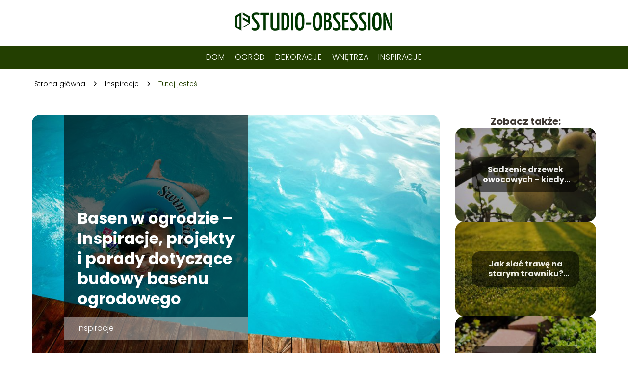

--- FILE ---
content_type: text/html; charset=UTF-8
request_url: https://studio-obsession.pl/basen-w-ogrodzie-inspiracje-projekty-i-porady-dotyczace-budowy-basenu-ogrodowego/
body_size: 10001
content:
<!DOCTYPE html>
<html lang="pl-PL">
<head>
    <title>Basen w ogrodzie &#8211; Inspiracje, projekty i porady dotyczące budowy basenu ogrodowego</title>
        <meta charset="UTF-8" />
    <meta name="viewport" content="width=device-width, initial-scale=1" />
    <meta name="description" content="Basen w ogrodzie to marzenie wielu z nas.">
    <link rel="preconnect" href="https://fonts.googleapis.com">
<link rel="preconnect" href="https://fonts.gstatic.com" crossorigin>
<link href="https://fonts.googleapis.com/css2?family=Poppins:ital,wght@0,100;0,200;0,300;0,400;0,500;0,600;0,700;0,800;0,900;1,100;1,200;1,300;1,400;1,500;1,600;1,700;1,800;1,900&family=Raleway:ital,wght@0,100..900;1,100..900&display=swap" rel="stylesheet">
    <style>:root{--dark-filter-image: brightness(70%);--primary-color: #6BB848;--secondary-color: #233F01;--tertiary-color: #E1E3E0;--quaternary-color: #00000099;--image-radius: 17px;--background-radius: 17px;--btn-radius: 17px;--font-size-small: 12px;--font-size-medium: 16px;--font-size-big: 20px;--font-size-XXL: 32px;--font-color-1: #FFFFFF;--font-color-2: #000000;--font-color-3: #000000;--dark-background: rgba(0, 0, 0, 0.5);--font-family: 'Poppins', sans-serif;}</style>    <meta name='robots' content='max-image-preview:large' />
<meta name="author" content="redakcja-studio-obsession-pl">
<meta name="article:published_time" content="2023-05-02T14:46:42+02:00">
<meta name="article:modified_time" content="2023-05-02T14:46:42+02:00">
<script type="text/javascript">
window._wpemojiSettings = {"baseUrl":"https:\/\/s.w.org\/images\/core\/emoji\/14.0.0\/72x72\/","ext":".png","svgUrl":"https:\/\/s.w.org\/images\/core\/emoji\/14.0.0\/svg\/","svgExt":".svg","source":{"concatemoji":"https:\/\/studio-obsession.pl\/wp-includes\/js\/wp-emoji-release.min.js?ver=6.1.4"}};
/*! This file is auto-generated */
!function(e,a,t){var n,r,o,i=a.createElement("canvas"),p=i.getContext&&i.getContext("2d");function s(e,t){var a=String.fromCharCode,e=(p.clearRect(0,0,i.width,i.height),p.fillText(a.apply(this,e),0,0),i.toDataURL());return p.clearRect(0,0,i.width,i.height),p.fillText(a.apply(this,t),0,0),e===i.toDataURL()}function c(e){var t=a.createElement("script");t.src=e,t.defer=t.type="text/javascript",a.getElementsByTagName("head")[0].appendChild(t)}for(o=Array("flag","emoji"),t.supports={everything:!0,everythingExceptFlag:!0},r=0;r<o.length;r++)t.supports[o[r]]=function(e){if(p&&p.fillText)switch(p.textBaseline="top",p.font="600 32px Arial",e){case"flag":return s([127987,65039,8205,9895,65039],[127987,65039,8203,9895,65039])?!1:!s([55356,56826,55356,56819],[55356,56826,8203,55356,56819])&&!s([55356,57332,56128,56423,56128,56418,56128,56421,56128,56430,56128,56423,56128,56447],[55356,57332,8203,56128,56423,8203,56128,56418,8203,56128,56421,8203,56128,56430,8203,56128,56423,8203,56128,56447]);case"emoji":return!s([129777,127995,8205,129778,127999],[129777,127995,8203,129778,127999])}return!1}(o[r]),t.supports.everything=t.supports.everything&&t.supports[o[r]],"flag"!==o[r]&&(t.supports.everythingExceptFlag=t.supports.everythingExceptFlag&&t.supports[o[r]]);t.supports.everythingExceptFlag=t.supports.everythingExceptFlag&&!t.supports.flag,t.DOMReady=!1,t.readyCallback=function(){t.DOMReady=!0},t.supports.everything||(n=function(){t.readyCallback()},a.addEventListener?(a.addEventListener("DOMContentLoaded",n,!1),e.addEventListener("load",n,!1)):(e.attachEvent("onload",n),a.attachEvent("onreadystatechange",function(){"complete"===a.readyState&&t.readyCallback()})),(e=t.source||{}).concatemoji?c(e.concatemoji):e.wpemoji&&e.twemoji&&(c(e.twemoji),c(e.wpemoji)))}(window,document,window._wpemojiSettings);
</script>
<style type="text/css">
img.wp-smiley,
img.emoji {
	display: inline !important;
	border: none !important;
	box-shadow: none !important;
	height: 1em !important;
	width: 1em !important;
	margin: 0 0.07em !important;
	vertical-align: -0.1em !important;
	background: none !important;
	padding: 0 !important;
}
</style>
	<link rel='stylesheet' id='wp-block-library-css' href='https://studio-obsession.pl/wp-includes/css/dist/block-library/style.min.css?ver=6.1.4' type='text/css' media='all' />
<link rel='stylesheet' id='classic-theme-styles-css' href='https://studio-obsession.pl/wp-includes/css/classic-themes.min.css?ver=1' type='text/css' media='all' />
<style id='global-styles-inline-css' type='text/css'>
body{--wp--preset--color--black: #000000;--wp--preset--color--cyan-bluish-gray: #abb8c3;--wp--preset--color--white: #ffffff;--wp--preset--color--pale-pink: #f78da7;--wp--preset--color--vivid-red: #cf2e2e;--wp--preset--color--luminous-vivid-orange: #ff6900;--wp--preset--color--luminous-vivid-amber: #fcb900;--wp--preset--color--light-green-cyan: #7bdcb5;--wp--preset--color--vivid-green-cyan: #00d084;--wp--preset--color--pale-cyan-blue: #8ed1fc;--wp--preset--color--vivid-cyan-blue: #0693e3;--wp--preset--color--vivid-purple: #9b51e0;--wp--preset--gradient--vivid-cyan-blue-to-vivid-purple: linear-gradient(135deg,rgba(6,147,227,1) 0%,rgb(155,81,224) 100%);--wp--preset--gradient--light-green-cyan-to-vivid-green-cyan: linear-gradient(135deg,rgb(122,220,180) 0%,rgb(0,208,130) 100%);--wp--preset--gradient--luminous-vivid-amber-to-luminous-vivid-orange: linear-gradient(135deg,rgba(252,185,0,1) 0%,rgba(255,105,0,1) 100%);--wp--preset--gradient--luminous-vivid-orange-to-vivid-red: linear-gradient(135deg,rgba(255,105,0,1) 0%,rgb(207,46,46) 100%);--wp--preset--gradient--very-light-gray-to-cyan-bluish-gray: linear-gradient(135deg,rgb(238,238,238) 0%,rgb(169,184,195) 100%);--wp--preset--gradient--cool-to-warm-spectrum: linear-gradient(135deg,rgb(74,234,220) 0%,rgb(151,120,209) 20%,rgb(207,42,186) 40%,rgb(238,44,130) 60%,rgb(251,105,98) 80%,rgb(254,248,76) 100%);--wp--preset--gradient--blush-light-purple: linear-gradient(135deg,rgb(255,206,236) 0%,rgb(152,150,240) 100%);--wp--preset--gradient--blush-bordeaux: linear-gradient(135deg,rgb(254,205,165) 0%,rgb(254,45,45) 50%,rgb(107,0,62) 100%);--wp--preset--gradient--luminous-dusk: linear-gradient(135deg,rgb(255,203,112) 0%,rgb(199,81,192) 50%,rgb(65,88,208) 100%);--wp--preset--gradient--pale-ocean: linear-gradient(135deg,rgb(255,245,203) 0%,rgb(182,227,212) 50%,rgb(51,167,181) 100%);--wp--preset--gradient--electric-grass: linear-gradient(135deg,rgb(202,248,128) 0%,rgb(113,206,126) 100%);--wp--preset--gradient--midnight: linear-gradient(135deg,rgb(2,3,129) 0%,rgb(40,116,252) 100%);--wp--preset--duotone--dark-grayscale: url('#wp-duotone-dark-grayscale');--wp--preset--duotone--grayscale: url('#wp-duotone-grayscale');--wp--preset--duotone--purple-yellow: url('#wp-duotone-purple-yellow');--wp--preset--duotone--blue-red: url('#wp-duotone-blue-red');--wp--preset--duotone--midnight: url('#wp-duotone-midnight');--wp--preset--duotone--magenta-yellow: url('#wp-duotone-magenta-yellow');--wp--preset--duotone--purple-green: url('#wp-duotone-purple-green');--wp--preset--duotone--blue-orange: url('#wp-duotone-blue-orange');--wp--preset--font-size--small: 13px;--wp--preset--font-size--medium: 20px;--wp--preset--font-size--large: 36px;--wp--preset--font-size--x-large: 42px;--wp--preset--spacing--20: 0.44rem;--wp--preset--spacing--30: 0.67rem;--wp--preset--spacing--40: 1rem;--wp--preset--spacing--50: 1.5rem;--wp--preset--spacing--60: 2.25rem;--wp--preset--spacing--70: 3.38rem;--wp--preset--spacing--80: 5.06rem;}:where(.is-layout-flex){gap: 0.5em;}body .is-layout-flow > .alignleft{float: left;margin-inline-start: 0;margin-inline-end: 2em;}body .is-layout-flow > .alignright{float: right;margin-inline-start: 2em;margin-inline-end: 0;}body .is-layout-flow > .aligncenter{margin-left: auto !important;margin-right: auto !important;}body .is-layout-constrained > .alignleft{float: left;margin-inline-start: 0;margin-inline-end: 2em;}body .is-layout-constrained > .alignright{float: right;margin-inline-start: 2em;margin-inline-end: 0;}body .is-layout-constrained > .aligncenter{margin-left: auto !important;margin-right: auto !important;}body .is-layout-constrained > :where(:not(.alignleft):not(.alignright):not(.alignfull)){max-width: var(--wp--style--global--content-size);margin-left: auto !important;margin-right: auto !important;}body .is-layout-constrained > .alignwide{max-width: var(--wp--style--global--wide-size);}body .is-layout-flex{display: flex;}body .is-layout-flex{flex-wrap: wrap;align-items: center;}body .is-layout-flex > *{margin: 0;}:where(.wp-block-columns.is-layout-flex){gap: 2em;}.has-black-color{color: var(--wp--preset--color--black) !important;}.has-cyan-bluish-gray-color{color: var(--wp--preset--color--cyan-bluish-gray) !important;}.has-white-color{color: var(--wp--preset--color--white) !important;}.has-pale-pink-color{color: var(--wp--preset--color--pale-pink) !important;}.has-vivid-red-color{color: var(--wp--preset--color--vivid-red) !important;}.has-luminous-vivid-orange-color{color: var(--wp--preset--color--luminous-vivid-orange) !important;}.has-luminous-vivid-amber-color{color: var(--wp--preset--color--luminous-vivid-amber) !important;}.has-light-green-cyan-color{color: var(--wp--preset--color--light-green-cyan) !important;}.has-vivid-green-cyan-color{color: var(--wp--preset--color--vivid-green-cyan) !important;}.has-pale-cyan-blue-color{color: var(--wp--preset--color--pale-cyan-blue) !important;}.has-vivid-cyan-blue-color{color: var(--wp--preset--color--vivid-cyan-blue) !important;}.has-vivid-purple-color{color: var(--wp--preset--color--vivid-purple) !important;}.has-black-background-color{background-color: var(--wp--preset--color--black) !important;}.has-cyan-bluish-gray-background-color{background-color: var(--wp--preset--color--cyan-bluish-gray) !important;}.has-white-background-color{background-color: var(--wp--preset--color--white) !important;}.has-pale-pink-background-color{background-color: var(--wp--preset--color--pale-pink) !important;}.has-vivid-red-background-color{background-color: var(--wp--preset--color--vivid-red) !important;}.has-luminous-vivid-orange-background-color{background-color: var(--wp--preset--color--luminous-vivid-orange) !important;}.has-luminous-vivid-amber-background-color{background-color: var(--wp--preset--color--luminous-vivid-amber) !important;}.has-light-green-cyan-background-color{background-color: var(--wp--preset--color--light-green-cyan) !important;}.has-vivid-green-cyan-background-color{background-color: var(--wp--preset--color--vivid-green-cyan) !important;}.has-pale-cyan-blue-background-color{background-color: var(--wp--preset--color--pale-cyan-blue) !important;}.has-vivid-cyan-blue-background-color{background-color: var(--wp--preset--color--vivid-cyan-blue) !important;}.has-vivid-purple-background-color{background-color: var(--wp--preset--color--vivid-purple) !important;}.has-black-border-color{border-color: var(--wp--preset--color--black) !important;}.has-cyan-bluish-gray-border-color{border-color: var(--wp--preset--color--cyan-bluish-gray) !important;}.has-white-border-color{border-color: var(--wp--preset--color--white) !important;}.has-pale-pink-border-color{border-color: var(--wp--preset--color--pale-pink) !important;}.has-vivid-red-border-color{border-color: var(--wp--preset--color--vivid-red) !important;}.has-luminous-vivid-orange-border-color{border-color: var(--wp--preset--color--luminous-vivid-orange) !important;}.has-luminous-vivid-amber-border-color{border-color: var(--wp--preset--color--luminous-vivid-amber) !important;}.has-light-green-cyan-border-color{border-color: var(--wp--preset--color--light-green-cyan) !important;}.has-vivid-green-cyan-border-color{border-color: var(--wp--preset--color--vivid-green-cyan) !important;}.has-pale-cyan-blue-border-color{border-color: var(--wp--preset--color--pale-cyan-blue) !important;}.has-vivid-cyan-blue-border-color{border-color: var(--wp--preset--color--vivid-cyan-blue) !important;}.has-vivid-purple-border-color{border-color: var(--wp--preset--color--vivid-purple) !important;}.has-vivid-cyan-blue-to-vivid-purple-gradient-background{background: var(--wp--preset--gradient--vivid-cyan-blue-to-vivid-purple) !important;}.has-light-green-cyan-to-vivid-green-cyan-gradient-background{background: var(--wp--preset--gradient--light-green-cyan-to-vivid-green-cyan) !important;}.has-luminous-vivid-amber-to-luminous-vivid-orange-gradient-background{background: var(--wp--preset--gradient--luminous-vivid-amber-to-luminous-vivid-orange) !important;}.has-luminous-vivid-orange-to-vivid-red-gradient-background{background: var(--wp--preset--gradient--luminous-vivid-orange-to-vivid-red) !important;}.has-very-light-gray-to-cyan-bluish-gray-gradient-background{background: var(--wp--preset--gradient--very-light-gray-to-cyan-bluish-gray) !important;}.has-cool-to-warm-spectrum-gradient-background{background: var(--wp--preset--gradient--cool-to-warm-spectrum) !important;}.has-blush-light-purple-gradient-background{background: var(--wp--preset--gradient--blush-light-purple) !important;}.has-blush-bordeaux-gradient-background{background: var(--wp--preset--gradient--blush-bordeaux) !important;}.has-luminous-dusk-gradient-background{background: var(--wp--preset--gradient--luminous-dusk) !important;}.has-pale-ocean-gradient-background{background: var(--wp--preset--gradient--pale-ocean) !important;}.has-electric-grass-gradient-background{background: var(--wp--preset--gradient--electric-grass) !important;}.has-midnight-gradient-background{background: var(--wp--preset--gradient--midnight) !important;}.has-small-font-size{font-size: var(--wp--preset--font-size--small) !important;}.has-medium-font-size{font-size: var(--wp--preset--font-size--medium) !important;}.has-large-font-size{font-size: var(--wp--preset--font-size--large) !important;}.has-x-large-font-size{font-size: var(--wp--preset--font-size--x-large) !important;}
.wp-block-navigation a:where(:not(.wp-element-button)){color: inherit;}
:where(.wp-block-columns.is-layout-flex){gap: 2em;}
.wp-block-pullquote{font-size: 1.5em;line-height: 1.6;}
</style>
<link rel='stylesheet' id='tp_theme_maker_style-css' href='https://studio-obsession.pl/wp-content/themes/tp-wordpress-theme/assets/css/styles.css?ver=6.1.4' type='text/css' media='all' />
<script type='text/javascript' src='https://studio-obsession.pl/wp-content/themes/tp-wordpress-theme/assets/js/scripts.js?ver=0.1.1' id='tp_theme_maker_style-js'></script>
<link rel="https://api.w.org/" href="https://studio-obsession.pl/wp-json/" /><link rel="alternate" type="application/json" href="https://studio-obsession.pl/wp-json/wp/v2/posts/282" /><link rel="EditURI" type="application/rsd+xml" title="RSD" href="https://studio-obsession.pl/xmlrpc.php?rsd" />
<link rel="wlwmanifest" type="application/wlwmanifest+xml" href="https://studio-obsession.pl/wp-includes/wlwmanifest.xml" />
<meta name="generator" content="WordPress 6.1.4" />
<link rel="canonical" href="https://studio-obsession.pl/basen-w-ogrodzie-inspiracje-projekty-i-porady-dotyczace-budowy-basenu-ogrodowego/" />
<link rel='shortlink' href='https://studio-obsession.pl/?p=282' />
<link rel="alternate" type="application/json+oembed" href="https://studio-obsession.pl/wp-json/oembed/1.0/embed?url=https%3A%2F%2Fstudio-obsession.pl%2Fbasen-w-ogrodzie-inspiracje-projekty-i-porady-dotyczace-budowy-basenu-ogrodowego%2F" />
<link rel="alternate" type="text/xml+oembed" href="https://studio-obsession.pl/wp-json/oembed/1.0/embed?url=https%3A%2F%2Fstudio-obsession.pl%2Fbasen-w-ogrodzie-inspiracje-projekty-i-porady-dotyczace-budowy-basenu-ogrodowego%2F&#038;format=xml" />
<link rel="icon" href="https://studio-obsession.pl/wp-content/uploads/2022/07/favicon-nowy.png" sizes="32x32" />
<link rel="icon" href="https://studio-obsession.pl/wp-content/uploads/2022/07/favicon-nowy.png" sizes="192x192" />
<link rel="apple-touch-icon" href="https://studio-obsession.pl/wp-content/uploads/2022/07/favicon-nowy.png" />
<meta name="msapplication-TileImage" content="https://studio-obsession.pl/wp-content/uploads/2022/07/favicon-nowy.png" />
</head>
<body>

<div data-ad-ignore="true" class="header2">

    <a class="header2__logo" href="https://studio-obsession.pl">
        <img  src="https://studio-obsession.pl/wp-content/uploads/2025/05/studio-obsession-logo.png" data-src="https://studio-obsession.pl/wp-content/uploads/2025/05/studio-obsession-logo.png" alt="Logo studio-obsession.pl">
    </a>

    <div class="menu-nav hidden">
        <svg class="menu-button arrow-down">
            <use xlink:href="https://studio-obsession.pl/wp-content/themes/tp-wordpress-theme/assets/img/sprite.svg#icon-chevron-small-right"></use>
        </svg>

        <ul class="menu-nav-list hidden"><li id="menu-item-18" class="menu-item menu-item-type-taxonomy menu-item-object-category menu-item-18 header2__menu--el"><a href="https://studio-obsession.pl/category/dom/">Dom</a></li>
<li id="menu-item-19" class="menu-item menu-item-type-taxonomy menu-item-object-category current-post-ancestor current-menu-parent current-post-parent menu-item-19 header2__menu--el"><a href="https://studio-obsession.pl/category/ogrod/">Ogród</a></li>
<li id="menu-item-20" class="menu-item menu-item-type-taxonomy menu-item-object-category menu-item-20 header2__menu--el"><a href="https://studio-obsession.pl/category/dekoracje/">Dekoracje</a></li>
<li id="menu-item-21" class="menu-item menu-item-type-taxonomy menu-item-object-category menu-item-21 header2__menu--el"><a href="https://studio-obsession.pl/category/wnetrza/">Wnętrza</a></li>
<li id="menu-item-22" class="menu-item menu-item-type-taxonomy menu-item-object-category current-post-ancestor current-menu-parent current-post-parent menu-item-22 header2__menu--el"><a href="https://studio-obsession.pl/category/inspiracje/">Inspiracje</a></li>
</ul>    </div>
    <div class="header2__menu styleA"><ul class="header2__menu--list"><li class="menu-item menu-item-type-taxonomy menu-item-object-category menu-item-18 header2__menu--el"><a href="https://studio-obsession.pl/category/dom/">Dom</a></li>
<li class="menu-item menu-item-type-taxonomy menu-item-object-category current-post-ancestor current-menu-parent current-post-parent menu-item-19 header2__menu--el"><a href="https://studio-obsession.pl/category/ogrod/">Ogród</a></li>
<li class="menu-item menu-item-type-taxonomy menu-item-object-category menu-item-20 header2__menu--el"><a href="https://studio-obsession.pl/category/dekoracje/">Dekoracje</a></li>
<li class="menu-item menu-item-type-taxonomy menu-item-object-category menu-item-21 header2__menu--el"><a href="https://studio-obsession.pl/category/wnetrza/">Wnętrza</a></li>
<li class="menu-item menu-item-type-taxonomy menu-item-object-category current-post-ancestor current-menu-parent current-post-parent menu-item-22 header2__menu--el"><a href="https://studio-obsession.pl/category/inspiracje/">Inspiracje</a></li>
</ul></div>
</div>
        <div class="mx-auto" style="padding-left: 5px;line-height: 1.5;padding-top: 20px; padding-bottom: 20px; display: flex; align-content: center">
                <span class=""><a class="" style="text-decoration: none; color: black;font-size: 14px;display: block;
    height: 100%;"
                                  href="https://studio-obsession.pl">Strona główna</a></span>
            <svg style="height: 20px; width: 20px;margin: 0 10px " class="">
                <use xlink:href="https://studio-obsession.pl/wp-content/themes/tp-wordpress-theme/assets/img/sprite.svg#icon-chevron-small-right"></use>
            </svg>
            <span class=""><a style="text-decoration: none; color: black;font-size: 14px;display: block;
    height: 100%;"
                              href="https://studio-obsession.pl/category/inspiracje/">Inspiracje</a> </span>
            <svg style="height: 20px; width: 20px;margin: 0 10px " class="">
                <use xlink:href="https://studio-obsession.pl/wp-content/themes/tp-wordpress-theme/assets/img/sprite.svg#icon-chevron-small-right"></use>
            </svg>
            <p style="font-size: 14px; line-height: 1.5" class="color-2">Tutaj jesteś</p>
        </div>

	<main class="main-a4">


    <section class="article-a4 component">
        <div class="header-a4 component">
            <div class="header-a4__image-wrapper">
                <div class="header-a4__container">

                <h1 class="header-a4__title">Basen w ogrodzie &#8211; Inspiracje, projekty i porady dotyczące budowy basenu ogrodowego</h1>
                <span class="header-a4__category">Inspiracje</span>
            </div>
            <picture class="header-a4__image">
                 <source media="(max-width: 799px)"
                         srcset="https://studio-obsession.pl/wp-content/uploads/2023/05/basen-w-ogrodzie-1024x681.jpg"/>
                 <source media="(min-width: 800px)"
                         srcset="https://studio-obsession.pl/wp-content/uploads/2023/05/basen-w-ogrodzie-1024x681.jpg"/>
            <img class="header-a4__image lazy-img horizontal-a4"
                 src="https://studio-obsession.pl/wp-content/uploads/2023/05/basen-w-ogrodzie-150x150.jpg"
                 data-src="https://studio-obsession.pl/wp-content/uploads/2023/05/basen-w-ogrodzie-1024x681.jpg"
                 alt="basen w ogrodzie">
             </picture>
        </div>

            <div class="icon header-a4"></div>
        </div>
        <article id="article" class="article-a4__text">
            <div class="articleDate">
                <span class="header-a4__date">Data publikacji: 2023-05-02</span>
		                    </div>
            <p>Basen w ogrodzie to marzenie wielu z nas. To idealne miejsce, aby spędzić czas w upalne dni, odpocząć po ciężkim dniu i zrelaksować się w swoim własnym oazie spokoju. Jednakże, budowa basenu ogrodowego nie jest taka łatwa jak się wydaje. Wymaga ona odpowiedniego planowania, wyboru odpowiedniego miejsca, oraz wykończenia i pielęgnacji basenu. W artykule poniżej przedstawiamy porady i inspiracje dotyczące budowy basenu w ogrodzie, jego wykończenia i pielęgnacji.</p>
<!-- /wp:paragraph -->

<!-- wp:heading -->
<h2>Jak zaplanować budowę basenu w ogrodzie?</h2>
<!-- /wp:heading -->

<!-- wp:paragraph -->
<p>Przede wszystkim musimy zastanowić się, czy na pewno chcemy mieć basen w swoim ogrodzie. Decyzja o budowie takiego obiektu wiąże się z pewnymi kosztami, które zależą od wielkości i rodzaju basenu jaki chcemy wybudować. Odpowiadając na pytanie jakie są koszty budowy basenu ogrodowego, warto wziąć pod uwagę, że budowa basenu w ogrodzie to inwestycja kosztowna, ale z pewnością opłacalna i długoterminowa. Ceny wahają się zazwyczaj od kilku do kilkudziesięciu tysięcy złotych w zależności od wybranego rodzaju basenu.</p>
<!-- /wp:paragraph -->

<!-- wp:paragraph -->
<p>Po przeanalizowaniu kosztów należy wybrać miejsce, gdzie chcemy zbudować basen. Należy pamiętać, żeby miejsce to było dobrze nasłonecznione i osłonięte od wiatru. Dodatkowo, warto wziąć pod uwagę głębokość wód gruntowych i powierzchniową strukturę gruntu. Przy budowie basenu ogrodowego istotne jest unikanie zboczy, które mogą prowadzić do uszkodzeń konstrukcji basenu.</p>
<!-- /wp:paragraph -->

<!-- wp:paragraph -->
<p>Aby wybudować basen w ogrodzie koniecznym jest wykonanie wykopu na nieckę. Wykop należy wykonać o wymiarach większych od samej niecki, aby można było wygodnie pracować przy budowie basenu. Najpopularniejsze metody budowy basenów ogrodowych to niecka betonowa i basen z folią.</p>
<!-- /wp:paragraph -->

<!-- wp:heading -->
<h2>Podział basenów ogrodowych ze względu na budowę</h2>
<!-- /wp:heading -->

<!-- wp:heading {"level":3} -->
<h3>Jakie są rodzaje basenów ogrodowych ze względu na budowę?</h3>
<!-- /wp:heading -->

<!-- wp:paragraph -->
<p>Baseny ogrodowe można podzielić ze względu na rodzaj budowy. Najpopularniejszymi rodzajami są baseny z niecką betonową oraz baseny z folią. Baseny betonowe mają trwałą i stabilną konstrukcję. Natomiast baseny z folią są tańsze w budowie, ale bardziej narażone na uszkodzenia mechaniczne.</p>
<!-- /wp:paragraph -->

<!-- wp:heading {"level":3} -->
<h3>Basen ogrodowy z niecką betonową – jak go zbudować?</h3>
<!-- /wp:heading -->

<!-- wp:paragraph -->
<p>Basen ogrodowy z betonowej niecki jest jednym z najpopularniejszych rozwiązań. Konstrukcja basenu musi być solidna i wykonana z betonu zbrojonego, dzięki czemu odznacza się dużą trwałością. Kolejnym etapem jest wykończenie basenu, które polega na kładzeniu płytek lub wykładaniu basenu membraną PCV lub ceramiką. Ważne jest również zamontowanie systemów filtracji i pomp, które zapewnią właściwe warunki w basenie.</p>
<!-- /wp:paragraph -->

<!-- wp:heading {"level":3} -->
<h3>Basen ogrodowy z folią – jak zaprojektować i wykonać?</h3>
<!-- /wp:heading -->

<!-- wp:paragraph -->
<p>Basen ogrodowy z folią to tańsza alternatywa dla basenu z betonowej niecki. Budowa basenu z folii jest stosunkowo prosta i możliwa do wykonania samodzielnie. Najważniejszym etapem jest wykop pod basen, który powinien być wykonywany zgodnie z założeniami projektowymi. Kolejnym etapem jest położenie warstwy piasku, układanie specjalnej mata geowłókniny oraz montaż folii na basen.</p>
<!-- /wp:paragraph -->

<!-- wp:heading -->
<h2>Jak wykończyć basen w ogrodzie?</h2>
<!-- /wp:heading -->

<!-- wp:heading {"level":3} -->
<h3>Jakie są popularne opcje wykończenia basenu ogrodowego?</h3>
<!-- /wp:heading -->

<!-- wp:paragraph -->
<p>Wykończenie basenu to jeden z ważniejszych etapów budowy basenu w ogrodzie. Popularnymi opcjami wykończenia są płytki ceramiczne, drewno, kamień lub różnego rodzaju i kształtu nakładki na basen. W tym etapie warto skonsultować się z projektantem lub architektem krajobrazu, którzy pomogą w doborze najlepszych materiałów i kolorów, które będą się harmonijnie łączyć z ogrodem.</p>
<!-- /wp:paragraph -->

<!-- wp:heading {"level":3} -->
<h3>Co to jest basen rozporowy i jak go montować?</h3>
<!-- /wp:heading -->

<!-- wp:paragraph -->
<p>Basen rozporowy to niewielki i mobilny rodzaj basenu, który jest wygodny w użytkowaniu i łatwy w montażu. Montaż basenu rozporowego polega na prostym zestawieniu stalowych rurek konstrukcyjnych oraz nasączeniu worka basenu wodą. Wprowadzenie takiego rozwiązania do własnego ogrodu to dobry pomysł w przypadku mniejszych działek lub osób ceniących łatwość i wygodę użytkowania basenu.</p>
<!-- /wp:paragraph -->

<!-- wp:heading {"level":3} -->
<h3>Basen ogrodowy na stelażu – jak go wybrać i zainstalować?</h3>
<!-- /wp:heading -->

<!-- wp:paragraph -->
<p>Basen ogrodowy na stelażu to kolejna łatwa w montażu i mobilna alternatywa dla tradycyjnego basenu ogrodowego. Podczas wyboru basenu na stelażu należy zwrócić uwagę na wielkość, głębokość, kształt i rodzaj stelaża, który najlepiej będzie pasować do naszego ogrodu lub tarasu. Montaż basenu na stelażu jest nieskomplikowany, zazwyczaj sprowadza się do rozłożenia stelaża, nakładania folii oraz napełniania basenu wodą.</p>
<!-- /wp:paragraph -->

<!-- wp:heading -->
<h2>Jak zadbać o pielęgnację basenu ogrodowego?</h2>
<!-- /wp:heading -->

<!-- wp:heading {"level":3} -->
<h3>Jak sprawdzić jakość wody w basenie ogrodowym i jak ją filtrować?</h3>
<!-- /wp:heading -->

<!-- wp:paragraph -->
<p>Pielęgnacja basenu ogrodowego to kluczowy aspekt w użytkowaniu takiego obiektu. Jednym z najważniejszych etapów pielęgnacji jest monitorowanie jakości wody w basenie. Do sprawdzenia stanu wody w basenie warto użyć testów chemicznych, które pozwolą nam na szybkie wykrycie zanieczyszczeń i bakterii. Należy pamiętać, że filtracja wody jest kluczowa dla dobrego stanu wody w basenie. Instalacja odpowiedniego systemu filtracji pozwoli na szybkie usuwanie zanieczyszczeń.</p>
<!-- /wp:paragraph -->

<!-- wp:heading {"level":3} -->
<h3>Jak przygotować basen ogrodowy do sezonu letniego?</h3>
<!-- /wp:heading -->

<!-- wp:paragraph -->
<p>Przygotowanie basenu ogrodowego do sezonu letniego to ważny aspekt w utrzymaniu dobrego stanu wody w basenie. Przed sezonem należy dokładnie wyczyścić basen, sprawdzić stan wody, wykonać konserwację systemu filtracji oraz odpowiednio wykarmić wodę w basenie. Warto regularnie usuwać liście i inne zanieczyszczenia z powierzchni basenu, aby uniknąć powstawania glon</p>
<!-- /wp:paragraph -->        </article>
        <div class="icon main-a4"></div>
    </section>
    <aside class="sidebar-a4 component">
        <span class="icon sidebar-a4"></span>
        <p class="sidebar-a4__title">Zobacz także:</p>
            <div class="sidebar-a2__slide">
            <span class="sidebar-a2__image-wrapper">
                <a href="https://studio-obsession.pl/sadzenie-drzewek-owocowych-kiedy-i-jak-najlepiej-to-zrobic/">
                     <picture>
                         <source media="(max-width: 799px)"
                                 srcset="https://studio-obsession.pl/wp-content/uploads/2023/05/kiedy-sadzic-drzewka-owocowe-150x150.jpg"/>
                        <source media="(min-width: 800px)"
                                srcset="https://studio-obsession.pl/wp-content/uploads/2023/05/kiedy-sadzic-drzewka-owocowe-300x192.jpg"/>
                    <img class="sidebar-a2__image lazy-img horizontal-sidebar-a2"
                         src=""
                         data-src="https://studio-obsession.pl/wp-content/uploads/2023/05/kiedy-sadzic-drzewka-owocowe-300x192.jpg"
                         alt="">
                    </picture>
                </a>

            </span>
        <p class="sidebar-a2__slide--title"><a title="Sadzenie drzewek owocowych &#8211; kiedy i jak najlepiej to zrobić?" class="text-one-line" href="https://studio-obsession.pl/sadzenie-drzewek-owocowych-kiedy-i-jak-najlepiej-to-zrobic/">Sadzenie drzewek owocowych &#8211; kiedy i jak najlepiej to zrobić?</a></p>
    </div>

    <div class="sidebar-a2__slide">
            <span class="sidebar-a2__image-wrapper">
                <a href="https://studio-obsession.pl/jak-siac-trawe-na-starym-trawniku-poradnik-dosiewania-trawy/">
                     <picture>
                         <source media="(max-width: 799px)"
                                 srcset="https://studio-obsession.pl/wp-content/uploads/2023/05/jak-siac-trawe-na-starym-trawniku-150x150.jpg"/>
                        <source media="(min-width: 800px)"
                                srcset="https://studio-obsession.pl/wp-content/uploads/2023/05/jak-siac-trawe-na-starym-trawniku-300x200.jpg"/>
                    <img class="sidebar-a2__image lazy-img horizontal-sidebar-a2"
                         src=""
                         data-src="https://studio-obsession.pl/wp-content/uploads/2023/05/jak-siac-trawe-na-starym-trawniku-300x200.jpg"
                         alt="">
                    </picture>
                </a>

            </span>
        <p class="sidebar-a2__slide--title"><a title="Jak siać trawę na starym trawniku? Poradnik dosiewania trawy" class="text-one-line" href="https://studio-obsession.pl/jak-siac-trawe-na-starym-trawniku-poradnik-dosiewania-trawy/">Jak siać trawę na starym trawniku? Poradnik dosiewania trawy</a></p>
    </div>

    <div class="sidebar-a2__slide">
            <span class="sidebar-a2__image-wrapper">
                <a href="https://studio-obsession.pl/cegla-w-ogrodzie-najlepsze-pomysly-na-wykorzystanie-starej-cegly/">
                     <picture>
                         <source media="(max-width: 799px)"
                                 srcset="https://studio-obsession.pl/wp-content/uploads/2023/05/cegla-w-ogrodzie-150x150.jpg"/>
                        <source media="(min-width: 800px)"
                                srcset="https://studio-obsession.pl/wp-content/uploads/2023/05/cegla-w-ogrodzie-300x200.jpg"/>
                    <img class="sidebar-a2__image lazy-img horizontal-sidebar-a2"
                         src=""
                         data-src="https://studio-obsession.pl/wp-content/uploads/2023/05/cegla-w-ogrodzie-300x200.jpg"
                         alt="">
                    </picture>
                </a>

            </span>
        <p class="sidebar-a2__slide--title"><a title="Cegła w ogrodzie. Najlepsze pomysły na wykorzystanie starej cegły" class="text-one-line" href="https://studio-obsession.pl/cegla-w-ogrodzie-najlepsze-pomysly-na-wykorzystanie-starej-cegly/">Cegła w ogrodzie. Najlepsze pomysły na wykorzystanie starej cegły</a></p>
    </div>

    <div class="sidebar-a2__slide">
            <span class="sidebar-a2__image-wrapper">
                <a href="https://studio-obsession.pl/daszek-nad-drzwi-wejsciowe-jakie-zadaszenie-drzwi-wejsciowych-wybrac/">
                     <picture>
                         <source media="(max-width: 799px)"
                                 srcset="https://studio-obsession.pl/wp-content/uploads/2023/05/zadaszenia-nad-wejsciem-do-domu-150x150.jpg"/>
                        <source media="(min-width: 800px)"
                                srcset="https://studio-obsession.pl/wp-content/uploads/2023/05/zadaszenia-nad-wejsciem-do-domu-300x199.jpg"/>
                    <img class="sidebar-a2__image lazy-img horizontal-sidebar-a2"
                         src=""
                         data-src="https://studio-obsession.pl/wp-content/uploads/2023/05/zadaszenia-nad-wejsciem-do-domu-300x199.jpg"
                         alt="">
                    </picture>
                </a>

            </span>
        <p class="sidebar-a2__slide--title"><a title="Daszek nad drzwi wejściowe: Jakie zadaszenie drzwi wejściowych wybrać?" class="text-one-line" href="https://studio-obsession.pl/daszek-nad-drzwi-wejsciowe-jakie-zadaszenie-drzwi-wejsciowych-wybrac/">Daszek nad drzwi wejściowe: Jakie zadaszenie drzwi wejściowych wybrać?</a></p>
    </div>

    </aside>
</main>
<div class="author-1 component">

        <div class="author-1__info">
            <p class="author-1__info--name">Redakcja studio-obsession.pl</p>
            <p class="author-1__info--about">Zespół redakcyjny studio-obsession.pl z pasją tworzy treści o domu i ogrodzie. Chcemy dzielić się naszą wiedzą, inspirując do tworzenia pięknych i funkcjonalnych przestrzeni. Z nami nawet złożone tematy stają się proste i przyjemne do odkrywania!</p>
        </div>


    <svg class="icon author-1">
        <use xlink:href="https://studio-obsession.pl/wp-content/themes/tp-wordpress-theme/assets/img/sprite.svg#icon-arrow-3-left"></use>
    </svg>
</div>
<section class="suggestions-a4 component">
    <span class="suggestions-a4 icon"></span>
    <p class="suggestions-a4__title">Może Cię również zainteresować</p>
    <div class="suggestions-a4__container">
                    <div class="suggestions-a4__slide">
        <span class="suggestions-a4__wrapper">
            <a href="https://studio-obsession.pl/dlaczego-warto-wybrac-meble-w-stylu-art-deco/">
                <picture>
                 <source media="(max-width: 799px)"
                         srcset="https://studio-obsession.pl/wp-content/uploads/2022/08/223e60f0-f3e6-4469-9c2b-312b4eecbd7c-150x150.jpg"/>
                 <source media="(min-width: 800px)"
                         srcset="https://studio-obsession.pl/wp-content/uploads/2022/08/223e60f0-f3e6-4469-9c2b-312b4eecbd7c-300x200.jpg"/>
                 <img class="suggestions-a4__image lazy-img horizontal-suggestions-a4"
                      src=""
                      data-src="https://studio-obsession.pl/wp-content/uploads/2022/08/223e60f0-f3e6-4469-9c2b-312b4eecbd7c-300x200.jpg"
                      alt="">
             </picture>
            </a>

        </span>
                <div class="suggestions-a4__description">
                    <p class="suggestions-a4__description--title">
                        <a title="Dlaczego warto wybrać meble w stylu art deco?" class="text-one-line" href="https://studio-obsession.pl/dlaczego-warto-wybrac-meble-w-stylu-art-deco/">Dlaczego warto wybrać meble w stylu art deco?</a></p>

                </div>

            </div>

                    <div class="suggestions-a4__slide">
        <span class="suggestions-a4__wrapper">
            <a href="https://studio-obsession.pl/domy-z-przeszkleniami-sa-bardzo-popularne/">
                <picture>
                 <source media="(max-width: 799px)"
                         srcset="https://studio-obsession.pl/wp-content/uploads/2022/08/f1b91608-5b4f-4fc3-abcb-e2e6fec0200e-150x150.jpg"/>
                 <source media="(min-width: 800px)"
                         srcset="https://studio-obsession.pl/wp-content/uploads/2022/08/f1b91608-5b4f-4fc3-abcb-e2e6fec0200e-300x169.jpg"/>
                 <img class="suggestions-a4__image lazy-img uw-suggestions-a4"
                      src=""
                      data-src="https://studio-obsession.pl/wp-content/uploads/2022/08/f1b91608-5b4f-4fc3-abcb-e2e6fec0200e-300x169.jpg"
                      alt="">
             </picture>
            </a>

        </span>
                <div class="suggestions-a4__description">
                    <p class="suggestions-a4__description--title">
                        <a title="Domy z przeszkleniami są bardzo popularne" class="text-one-line" href="https://studio-obsession.pl/domy-z-przeszkleniami-sa-bardzo-popularne/">Domy z przeszkleniami są bardzo popularne</a></p>

                </div>

            </div>

            </div>
</section>


<div class="contactUs1 grid-container component">
    <div class="contactUs1__container">
        <p class="contactUs1__title">Potrzebujesz więcej informacji?</p>
        <button class="contactUs1__btn"><a rel="nofollow" href="/kontakt/">NAPISZ DO NAS</a></button>
    </div>
    <span class="icon a1"></span>
</div>

<footer>
	
    <div class="footer">
        <div class="footer__container--logo">
            <a class="footer__logo" href="https://studio-obsession.pl">
                <img src="https://studio-obsession.pl/wp-content/uploads/2025/05/studio-obsession-logo.png" data-src="https://studio-obsession.pl/wp-content/uploads/2025/05/studio-obsession-logo.png"
                     alt="Logo studio-obsession.pl">
            </a>
            <p class="footer__logo--description">Studio-obsession.pl to miejsce pełne inspiracji dla miłośników pięknych wnętrz i ogrodów. Znajdziesz tu praktyczne porady dotyczące aranżacji domu oraz pielęgnacji roślin, które pomogą Ci stworzyć wymarzoną przestrzeń. Odkryj pasjonujące artykuły, które wzbogacą Twój styl życia!</p>
			<a class='footer__userLink' href='/author/redakcja-studio-obsession-pl/'>Redakcja</a> <a rel = ”nofollow” class='footer__userLink' href='/kontakt/'>Kontakt</a>         </div>
        <div class="footer__category">
            <ul class="footer__category--list">
				
                    <p class="footer__category--title">Kategorie:</p>
					                        <li class="footer__category--list--item">
                            <a href="https://studio-obsession.pl/category/dekoracje/">
								Dekoracje</a>
                        </li>
					                        <li class="footer__category--list--item">
                            <a href="https://studio-obsession.pl/category/dom/">
								Dom</a>
                        </li>
					                        <li class="footer__category--list--item">
                            <a href="https://studio-obsession.pl/category/inspiracje/">
								Inspiracje</a>
                        </li>
					                        <li class="footer__category--list--item">
                            <a href="https://studio-obsession.pl/category/ogrod/">
								Ogród</a>
                        </li>
					                        <li class="footer__category--list--item">
                            <a href="https://studio-obsession.pl/category/wnetrza/">
								Wnętrza</a>
                        </li>
					
            </ul>
        </div>
        <div class="footer__latest">
			                <p class="footer__latest--title">Ostatnie wpisy:</p>

                <ul class="footer__latest--list">
				                    <li class="footer__latest--list--item">
                        <a href="https://studio-obsession.pl/spizarnia-jak-urzadzic-wskazowki-aranzacyjne-dla-spizarni-w-domu/">Spiżarnia &#8211; jak urządzić? Wskazówki aranżacyjne dla spiżarni w domu</a>
                    </li>


				                    <li class="footer__latest--list--item">
                        <a href="https://studio-obsession.pl/mala-kaskada-wodna-w-ogrodzie-wskazowki-budowlane-i-aranzacyjne/">Mała kaskada wodna w ogrodzie &#8211; wskazówki budowlane i aranżacyjne</a>
                    </li>


				                    <li class="footer__latest--list--item">
                        <a href="https://studio-obsession.pl/jak-urzadzic-maly-ogrod-z-tarasem-tarasy-jak-urzadzic/">Jak urządzić mały ogród z tarasem? Tarasy &#8211; jak urządzić</a>
                    </li>


				                    <li class="footer__latest--list--item">
                        <a href="https://studio-obsession.pl/panele-akustyczne-do-biura-jakie-wybrac/">Panele akustyczne do biura – jakie wybrać?</a>
                    </li>


				                    </ul>
							        </div>
    </div>

	<div class="privacy-nav"><ul class="privacy-nav-list"><li id="menu-item-478" class="footerMenuItem menu-item menu-item-type-custom menu-item-object-custom menu-item-478 privacy-nav-el"><a rel="nofollow" href="https://studio-obsession.pl/privacy-policy/">Polityka prywatności</a></li>
<li id="menu-item-479" class="footerMenuItem menu-item menu-item-type-custom menu-item-object-custom menu-item-479 privacy-nav-el"><a href="https://studio-obsession.pl/mapa-serwisu/">Mapa serwisu</a></li>
<li id="menu-item-480" class="footerMenuItem menu-item menu-item-type-custom menu-item-object-custom menu-item-480 privacy-nav-el"><a rel="nofollow" href="https://studio-obsession.pl/regulamin/">Regulamin</a></li>
</ul></div>
</footer>

<script type="application/ld+json">
{
    "@context": "http://schema.org",
    "@type": "Article",
    "headline": "Basen w ogrodzie - Inspiracje, projekty i porady dotyczące budowy basenu ogrodowego",
    "datePublished": "2023-05-02T14:46:42+00:00",
    "dateModified": "2023-05-02T14:46:42+00:00",
    "mainEntityOfPage": {
        "@type": "WebPage",
        "@id": "https://studio-obsession.pl/basen-w-ogrodzie-inspiracje-projekty-i-porady-dotyczace-budowy-basenu-ogrodowego/"
    },
    "author": {
        "@type": "Person",
        "name": "1",
        "url": "",
        "sameAs": []
    },
    "publisher": {
        "@type": "Organization",
        "name": "studio-obsession.pl",
        "logo": {
            "@type": "ImageObject",
            "url": "https://studio-obsession.pl/wp-content/uploads/2022/07/favicon-nowy.png"
        }
    },
    "articleSection": "Inspiracje",
    "image": {
        "@type": "ImageObject",
        "url": "https://studio-obsession.pl/wp-content/uploads/2023/05/basen-w-ogrodzie-scaled.jpg",
        "width": 1024,
        "height": 681
    },
    "description": ""
}
</script>



<script defer src="https://static.cloudflareinsights.com/beacon.min.js/vcd15cbe7772f49c399c6a5babf22c1241717689176015" integrity="sha512-ZpsOmlRQV6y907TI0dKBHq9Md29nnaEIPlkf84rnaERnq6zvWvPUqr2ft8M1aS28oN72PdrCzSjY4U6VaAw1EQ==" data-cf-beacon='{"version":"2024.11.0","token":"45931a786a4c44b7b23f74fc2f1c62d7","r":1,"server_timing":{"name":{"cfCacheStatus":true,"cfEdge":true,"cfExtPri":true,"cfL4":true,"cfOrigin":true,"cfSpeedBrain":true},"location_startswith":null}}' crossorigin="anonymous"></script>
</body>
</html>